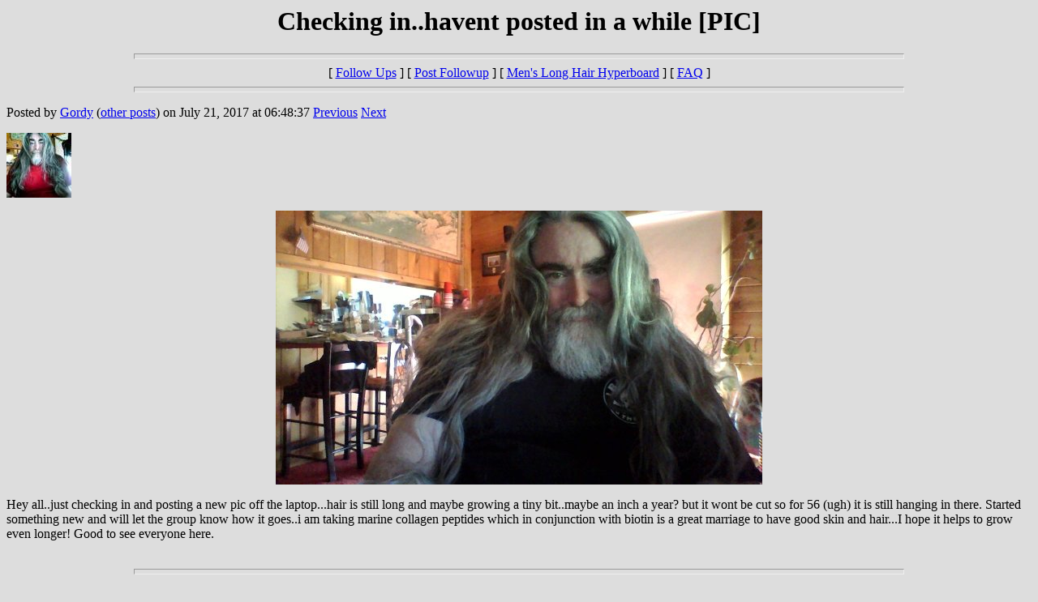

--- FILE ---
content_type: text/html
request_url: http://mlhh.org/messages/325235.html
body_size: 3231
content:
<html>
  <head>
    <title>Checking in..havent posted in a while [PIC]</title>
  </head>
  <body BGCOLOR="#DDDDDD">
    <center>
      <h1>Checking in..havent posted in a while [PIC]</h1>
    </center>
<hr size=7 width=75%>
<center>[ <a href="#followups">Follow Ups</a> ] [ <a href="http://www.mlhh.org/followup.cgi?325235">Post Followup</a> ] [ <a href="http://www.mlhh.org/">Men's Long Hair Hyperboard</a> ] [ <a href="http://www.mlhh.org/faq.html">FAQ</a> ]</center>
<hr size=7 width=75%><p>
Posted by <a href="../users/write.cgi?325235">Gordy</a> (<a href="../info.cgi?325235">other posts</A>) on July 21, 2017 at 06:48:37  <a href="325234.html">Previous</a> <a href="325236.html">Next</a><p>
<A HREF="http://www.mlhh.org/photos/gordy.jpg"><IMG SRC="http://www.mlhh.org/portraits/gordy.jpg" WIDTH=80 HEIGHT=80 BORDER=0></A><P>
<center><img src="http://www.mlhh.org/images/325235.jpg"></center><p>
Hey all..just checking in and posting a new pic off the laptop...hair is still long and maybe growing a tiny bit..maybe an inch a year? but it wont be cut so for 56 (ugh) it is still hanging in there. Started something new and will let the group know how it goes..i am taking marine collagen peptides which in conjunction with biotin is a great marriage to have good skin and hair...I hope it helps to grow even longer! Good to see everyone here.
<br>
<br><hr size=7 width=75%><p>
<a name="followups">Follow Ups:</a><br>
<ul><!--insert: 325235-->
<!--top: 325312--><li><a href="325312.html">Re: Checking in..havent posted in a while </a> <b>A.D.</b> <i>03:07:56 8/21/17</i>
(<!--responses: 325312-->0)
<ul><!--insert: 325312-->
</ul><!--end: 325312-->
<!--top: 325275--><li><a href="325275.html">Re: Checking in..havent posted in a while </a> <b>Hairball</b> <i>05:55:05 8/05/17</i>
(<!--responses: 325275-->0)
<ul><!--insert: 325275-->
</ul><!--end: 325275-->
<!--top: 325261--><li><a href="325261.html">Re: Checking in..havent posted in a while </a> <b>PhilipZ</b> <i>14:01:51 7/31/17</i>
(<!--responses: 325261-->0)
<ul><!--insert: 325261-->
</ul><!--end: 325261-->
<!--top: 325252--><li><a href="325252.html">Re: Checking in..havent posted in a while </a> <b>Ted</b> <i>21:31:33 7/27/17</i>
(<!--responses: 325252-->0)
<ul><!--insert: 325252-->
</ul><!--end: 325252-->
<!--top: 325239--><li><a href="325239.html">Re: Checking in..havent posted in a while </a> <b>Raymond</b> <i>10:01:45 7/22/17</i>
(<!--responses: 325239-->0)
<ul><!--insert: 325239-->
</ul><!--end: 325239-->
<!--top: 325238--><li><a href="325238.html">Re: Checking in..havent posted in a while </a> <b>BruceJ</b> <i>18:52:25 7/21/17</i>
(<!--responses: 325238-->0)
<ul><!--insert: 325238-->
</ul><!--end: 325238-->
<!--top: 325236--><li><a href="325236.html">Re: Checking in..havent posted in a while </a> <b>Joe </b> <i>17:55:16 7/21/17</i>
(<!--responses: 325236-->0)
<ul><!--insert: 325236-->
</ul><!--end: 325236-->
</ul><!--end: 325235-->
<br><hr size=7 width=75%><p>
<center><A HREF="http://www.mlhh.org/followup.cgi?325235">CLICK HERE TO REPLY TO THIS MESSAGE</A></center><p>
<p><hr size=7 width=75%>
<center>[ <a href="http://www.mlhh.org/">Men's Long Hair Hyperboard</a> ] [ <a href="http://www.mlhh.org/faq.html">FAQ</a> ]</center>
</body></html>
